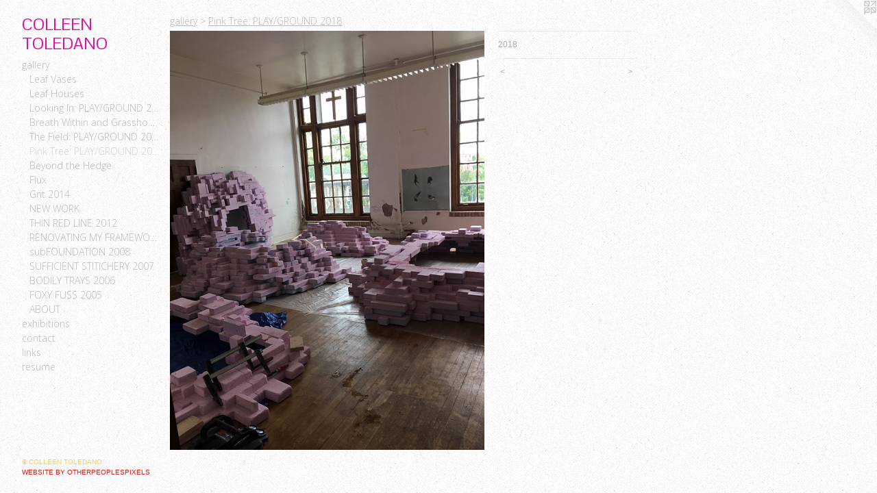

--- FILE ---
content_type: text/html;charset=utf-8
request_url: https://ctoledano.com/artwork/4478923.html
body_size: 3594
content:
<!doctype html><html class="no-js a-image mobile-title-align--center has-mobile-menu-icon--left p-artwork has-page-nav l-bricks mobile-menu-align--center has-wall-text "><head><meta charset="utf-8" /><meta content="IE=edge" http-equiv="X-UA-Compatible" /><meta http-equiv="X-OPP-Site-Id" content="10401" /><meta http-equiv="X-OPP-Revision" content="508" /><meta http-equiv="X-OPP-Locke-Environment" content="production" /><meta http-equiv="X-OPP-Locke-Release" content="v0.0.141" /><title>COLLEEN TOLEDANO</title><link rel="canonical" href="https://ctoledano.com/artwork/4478923.html" /><meta content="website" property="og:type" /><meta property="og:url" content="https://ctoledano.com/artwork/4478923.html" /><meta property="og:title" /><meta content="width=device-width, initial-scale=1" name="viewport" /><link type="text/css" rel="stylesheet" href="//cdnjs.cloudflare.com/ajax/libs/normalize/3.0.2/normalize.min.css" /><link type="text/css" rel="stylesheet" media="only all" href="//maxcdn.bootstrapcdn.com/font-awesome/4.3.0/css/font-awesome.min.css" /><link type="text/css" rel="stylesheet" media="not all and (min-device-width: 600px) and (min-device-height: 600px)" href="/release/locke/production/v0.0.141/css/small.css" /><link type="text/css" rel="stylesheet" media="only all and (min-device-width: 600px) and (min-device-height: 600px)" href="/release/locke/production/v0.0.141/css/large-bricks.css" /><link type="text/css" rel="stylesheet" media="not all and (min-device-width: 600px) and (min-device-height: 600px)" href="/r16788091350000000508/css/small-site.css" /><link type="text/css" rel="stylesheet" media="only all and (min-device-width: 600px) and (min-device-height: 600px)" href="/r16788091350000000508/css/large-site.css" /><link type="text/css" rel="stylesheet" media="only all and (min-device-width: 600px) and (min-device-height: 600px)" href="//fonts.googleapis.com/css?family=Open+Sans:300" /><link type="text/css" rel="stylesheet" media="only all and (min-device-width: 600px) and (min-device-height: 600px)" href="//fonts.googleapis.com/css?family=Pontano+Sans" /><link type="text/css" rel="stylesheet" media="not all and (min-device-width: 600px) and (min-device-height: 600px)" href="//fonts.googleapis.com/css?family=Open+Sans:300&amp;text=MENUHomegalryxhibtnscku" /><link type="text/css" rel="stylesheet" media="not all and (min-device-width: 600px) and (min-device-height: 600px)" href="//fonts.googleapis.com/css?family=Pontano+Sans&amp;text=COLEN%20TDA" /><script>window.OPP = window.OPP || {};
OPP.modernMQ = 'only all';
OPP.smallMQ = 'not all and (min-device-width: 600px) and (min-device-height: 600px)';
OPP.largeMQ = 'only all and (min-device-width: 600px) and (min-device-height: 600px)';
OPP.downURI = '/x/4/0/1/10401/.down';
OPP.gracePeriodURI = '/x/4/0/1/10401/.grace_period';
OPP.imgL = function (img) {
  !window.lazySizes && img.onerror();
};
OPP.imgE = function (img) {
  img.onerror = img.onload = null;
  img.src = img.getAttribute('data-src');
  //img.srcset = img.getAttribute('data-srcset');
};</script><script src="/release/locke/production/v0.0.141/js/modernizr.js"></script><script src="/release/locke/production/v0.0.141/js/masonry.js"></script><script src="/release/locke/production/v0.0.141/js/respimage.js"></script><script src="/release/locke/production/v0.0.141/js/ls.aspectratio.js"></script><script src="/release/locke/production/v0.0.141/js/lazysizes.js"></script><script src="/release/locke/production/v0.0.141/js/large.js"></script><script src="/release/locke/production/v0.0.141/js/hammer.js"></script><script>if (!Modernizr.mq('only all')) { document.write('<link type="text/css" rel="stylesheet" href="/release/locke/production/v0.0.141/css/minimal.css">') }</script><style>.media-max-width {
  display: block;
}

@media (min-height: 2371px) {

  .media-max-width {
    max-width: 1512.0px;
  }

}

@media (max-height: 2371px) {

  .media-max-width {
    max-width: 63.75vh;
  }

}</style><script>(function(i,s,o,g,r,a,m){i['GoogleAnalyticsObject']=r;i[r]=i[r]||function(){
(i[r].q=i[r].q||[]).push(arguments)},i[r].l=1*new Date();a=s.createElement(o),
m=s.getElementsByTagName(o)[0];a.async=1;a.src=g;m.parentNode.insertBefore(a,m)
})(window,document,'script','//www.google-analytics.com/analytics.js','ga');
ga('create', 'UA-6808065-1', 'auto');
ga('send', 'pageview');</script></head><body><header id="header"><a class=" site-title" href="/home.html"><span class=" site-title-text u-break-word">COLLEEN TOLEDANO</span><div class=" site-title-media"></div></a><a id="mobile-menu-icon" class="mobile-menu-icon hidden--no-js hidden--large"><svg viewBox="0 0 21 17" width="21" height="17" fill="currentColor"><rect x="0" y="0" width="21" height="3" rx="0"></rect><rect x="0" y="7" width="21" height="3" rx="0"></rect><rect x="0" y="14" width="21" height="3" rx="0"></rect></svg></a></header><nav class=" hidden--large"><ul class=" site-nav"><li class="nav-item nav-home "><a class="nav-link " href="/home.html">Home</a></li><li class="nav-item expanded nav-museum "><a class="nav-link " href="/section/76506.html">gallery</a><ul><li class="nav-gallery nav-item expanded "><a class="nav-link " href="/section/493453-Leaf%20Vases.html">Leaf Vases</a></li><li class="nav-gallery nav-item expanded "><a class="nav-link " href="/section/505858-Leaf%20Houses.html">Leaf Houses</a></li><li class="nav-gallery nav-item expanded "><a class="nav-link " href="/section/505859-Looking%20In%3a%20PLAY%2fGROUND%202020.html">Looking In: PLAY/GROUND 2020</a></li><li class="nav-gallery nav-item expanded "><a class="nav-link " href="/section/492747-Breath%20Within%20and%20Grasshouses.html">Breath Within and Grasshouses</a></li><li class="nav-gallery nav-item expanded "><a class="nav-link " href="/section/484340-The%20Field%3aPLAY%2fGROUND%202019.html">The Field:
PLAY/GROUND 2019</a></li><li class="nav-gallery nav-item expanded "><a class="selected nav-link " href="/section/472898-Pink%20Tree%3a%20PLAY%2fGROUND%202018.html">Pink Tree: PLAY/GROUND 2018</a></li><li class="nav-gallery nav-item expanded "><a class="nav-link " href="/section/483047-Beyond%20the%20Hedge.html">Beyond the Hedge</a></li><li class="nav-gallery nav-item expanded "><a class="nav-link " href="/section/428212-Flux.html">Flux</a></li><li class="nav-gallery nav-item expanded "><a class="nav-link " href="/section/396121-Grit%202014.html">Grit 2014</a></li><li class="nav-gallery nav-item expanded "><a class="nav-link " href="/section/340147-NEW%20WORK.html">NEW WORK</a></li><li class="nav-gallery nav-item expanded "><a class="nav-link " href="/section/294988-THIN%20RED%20LINE%202012.html">THIN RED LINE 2012</a></li><li class="nav-gallery nav-item expanded "><a class="nav-link " href="/section/77953-RENOVATING%20MY%20FRAMEWORK%202010.html">RENOVATING MY FRAMEWORK 2010</a></li><li class="nav-gallery nav-item expanded "><a class="nav-link " href="/section/76518-subFOUNDATION%202008.html">subFOUNDATION 2008</a></li><li class="nav-gallery nav-item expanded "><a class="nav-link " href="/section/76832-SUFFICIENT%20STITICHERY%202007.html">SUFFICIENT STITICHERY 2007</a></li><li class="nav-gallery nav-item expanded "><a class="nav-link " href="/section/76829-BODILY%20TRAYS%202006.html">BODILY TRAYS 2006</a></li><li class="nav-gallery nav-item expanded "><a class="nav-link " href="/section/76520-FOXY%20FUSS%202005.html">FOXY FUSS 2005</a></li><li class="nav-item expanded nav-museum "><a class="nav-link " href="/section/76831-ABOUT.html">ABOUT</a><ul><li class="nav-gallery nav-item "><a class="nav-link " href="/artwork/569955-ME.html">ME</a></li></ul></li></ul></li><li class="nav-news nav-item "><a class="nav-link " href="/news.html">exhibitions</a></li><li class="nav-item nav-contact "><a class="nav-link " href="/contact.html">contact</a></li><li class="nav-links nav-item "><a class="nav-link " href="/links.html">links</a></li><li class="nav-item nav-pdf1 "><a target="_blank" class="nav-link " href="//img-cache.oppcdn.com/fixed/10401/assets/zsN08ajyROL8nT_f.pdf">resume</a></li></ul></nav><div class=" content"><nav class=" hidden--small" id="nav"><header><a class=" site-title" href="/home.html"><span class=" site-title-text u-break-word">COLLEEN TOLEDANO</span><div class=" site-title-media"></div></a></header><ul class=" site-nav"><li class="nav-item nav-home "><a class="nav-link " href="/home.html">Home</a></li><li class="nav-item expanded nav-museum "><a class="nav-link " href="/section/76506.html">gallery</a><ul><li class="nav-gallery nav-item expanded "><a class="nav-link " href="/section/493453-Leaf%20Vases.html">Leaf Vases</a></li><li class="nav-gallery nav-item expanded "><a class="nav-link " href="/section/505858-Leaf%20Houses.html">Leaf Houses</a></li><li class="nav-gallery nav-item expanded "><a class="nav-link " href="/section/505859-Looking%20In%3a%20PLAY%2fGROUND%202020.html">Looking In: PLAY/GROUND 2020</a></li><li class="nav-gallery nav-item expanded "><a class="nav-link " href="/section/492747-Breath%20Within%20and%20Grasshouses.html">Breath Within and Grasshouses</a></li><li class="nav-gallery nav-item expanded "><a class="nav-link " href="/section/484340-The%20Field%3aPLAY%2fGROUND%202019.html">The Field:
PLAY/GROUND 2019</a></li><li class="nav-gallery nav-item expanded "><a class="selected nav-link " href="/section/472898-Pink%20Tree%3a%20PLAY%2fGROUND%202018.html">Pink Tree: PLAY/GROUND 2018</a></li><li class="nav-gallery nav-item expanded "><a class="nav-link " href="/section/483047-Beyond%20the%20Hedge.html">Beyond the Hedge</a></li><li class="nav-gallery nav-item expanded "><a class="nav-link " href="/section/428212-Flux.html">Flux</a></li><li class="nav-gallery nav-item expanded "><a class="nav-link " href="/section/396121-Grit%202014.html">Grit 2014</a></li><li class="nav-gallery nav-item expanded "><a class="nav-link " href="/section/340147-NEW%20WORK.html">NEW WORK</a></li><li class="nav-gallery nav-item expanded "><a class="nav-link " href="/section/294988-THIN%20RED%20LINE%202012.html">THIN RED LINE 2012</a></li><li class="nav-gallery nav-item expanded "><a class="nav-link " href="/section/77953-RENOVATING%20MY%20FRAMEWORK%202010.html">RENOVATING MY FRAMEWORK 2010</a></li><li class="nav-gallery nav-item expanded "><a class="nav-link " href="/section/76518-subFOUNDATION%202008.html">subFOUNDATION 2008</a></li><li class="nav-gallery nav-item expanded "><a class="nav-link " href="/section/76832-SUFFICIENT%20STITICHERY%202007.html">SUFFICIENT STITICHERY 2007</a></li><li class="nav-gallery nav-item expanded "><a class="nav-link " href="/section/76829-BODILY%20TRAYS%202006.html">BODILY TRAYS 2006</a></li><li class="nav-gallery nav-item expanded "><a class="nav-link " href="/section/76520-FOXY%20FUSS%202005.html">FOXY FUSS 2005</a></li><li class="nav-item expanded nav-museum "><a class="nav-link " href="/section/76831-ABOUT.html">ABOUT</a><ul><li class="nav-gallery nav-item "><a class="nav-link " href="/artwork/569955-ME.html">ME</a></li></ul></li></ul></li><li class="nav-news nav-item "><a class="nav-link " href="/news.html">exhibitions</a></li><li class="nav-item nav-contact "><a class="nav-link " href="/contact.html">contact</a></li><li class="nav-links nav-item "><a class="nav-link " href="/links.html">links</a></li><li class="nav-item nav-pdf1 "><a target="_blank" class="nav-link " href="//img-cache.oppcdn.com/fixed/10401/assets/zsN08ajyROL8nT_f.pdf">resume</a></li></ul><footer><div class=" copyright">© COLLEEN TOLEDANO</div><div class=" credit"><a href="http://otherpeoplespixels.com/ref/ctoledano.com" target="_blank">Website by OtherPeoplesPixels</a></div></footer></nav><main id="main"><a class=" logo hidden--small" href="http://otherpeoplespixels.com/ref/ctoledano.com" title="Website by OtherPeoplesPixels" target="_blank"></a><div class=" page clearfix media-max-width"><h1 class="parent-title title"><a href="/section/76506.html" class="root title-segment hidden--small">gallery</a><span class=" title-sep hidden--small"> &gt; </span><a class=" title-segment" href="/section/472898-Pink%20Tree%3a%20PLAY%2fGROUND%202018.html">Pink Tree: PLAY/GROUND 2018</a></h1><div class=" media-and-info"><div class=" page-media-wrapper media"><a class=" page-media u-spaceball" href="/artwork/4478737.html" id="media"><img data-aspectratio="1512/2016" class="u-img " src="//img-cache.oppcdn.com/fixed/10401/assets/UFj4u3OhgByxd7OH.jpg" srcset="//img-cache.oppcdn.com/img/v1.0/s:10401/t:QkxBTksrVEVYVCtIRVJF/p:12/g:tl/o:2.5/a:50/q:90/1512x2016-UFj4u3OhgByxd7OH.jpg/1512x2016/4cc3f11010576925116b105906739c72.jpg 1512w,
//img-cache.oppcdn.com/img/v1.0/s:10401/t:QkxBTksrVEVYVCtIRVJF/p:12/g:tl/o:2.5/a:50/q:90/984x4096-UFj4u3OhgByxd7OH.jpg/984x1312/c577f7187c666f39913b2e63c89f1759.jpg 984w,
//img-cache.oppcdn.com/img/v1.0/s:10401/t:QkxBTksrVEVYVCtIRVJF/p:12/g:tl/o:2.5/a:50/q:90/2520x1220-UFj4u3OhgByxd7OH.jpg/915x1220/7e2cc37bbcf677d54cfdf456785bcbbd.jpg 915w,
//img-cache.oppcdn.com/img/v1.0/s:10401/t:QkxBTksrVEVYVCtIRVJF/p:12/g:tl/o:2.5/a:50/q:90/640x4096-UFj4u3OhgByxd7OH.jpg/640x853/b230243e026fee89c0882b9c46acd959.jpg 640w,
//img-cache.oppcdn.com/img/v1.0/s:10401/t:QkxBTksrVEVYVCtIRVJF/p:12/g:tl/o:2.5/a:50/q:90/1640x830-UFj4u3OhgByxd7OH.jpg/622x830/47c12a4e28922ef9e1cdbb02f567013c.jpg 622w,
//img-cache.oppcdn.com/img/v1.0/s:10401/t:QkxBTksrVEVYVCtIRVJF/p:12/g:tl/o:2.5/a:50/q:90/1400x720-UFj4u3OhgByxd7OH.jpg/540x720/838a9ca4ea188f93b3b4ec62a5f02913.jpg 540w,
//img-cache.oppcdn.com/img/v1.0/s:10401/t:QkxBTksrVEVYVCtIRVJF/p:12/g:tl/o:2.5/a:50/q:90/984x588-UFj4u3OhgByxd7OH.jpg/441x588/9854f07626b53c22e9d014aacb381249.jpg 441w,
//img-cache.oppcdn.com/fixed/10401/assets/UFj4u3OhgByxd7OH.jpg 360w" sizes="(max-device-width: 599px) 100vw,
(max-device-height: 599px) 100vw,
(max-width: 360px) 360px,
(max-height: 480px) 360px,
(max-width: 441px) 441px,
(max-height: 588px) 441px,
(max-width: 540px) 540px,
(max-height: 720px) 540px,
(max-width: 622px) 622px,
(max-height: 830px) 622px,
(max-width: 640px) 640px,
(max-height: 853px) 640px,
(max-width: 915px) 915px,
(max-height: 1220px) 915px,
(max-width: 984px) 984px,
(max-height: 1312px) 984px,
1512px" /></a><a class=" zoom-corner" style="display: none" id="zoom-corner"><span class=" zoom-icon fa fa-search-plus"></span></a><div class="share-buttons a2a_kit social-icons hidden--small" data-a2a-url="https://ctoledano.com/artwork/4478923.html"></div></div><div class=" info border-color"><div class=" wall-text border-color"><div class=" wt-item wt-date">2018</div></div><div class=" page-nav hidden--small border-color clearfix"><a class=" prev" id="artwork-prev" href="/artwork/4478918.html">&lt; <span class=" m-hover-show">previous</span></a> <a class=" next" id="artwork-next" href="/artwork/4478737.html"><span class=" m-hover-show">next</span> &gt;</a></div></div></div><div class="share-buttons a2a_kit social-icons hidden--large" data-a2a-url="https://ctoledano.com/artwork/4478923.html"></div></div></main></div><footer><div class=" copyright">© COLLEEN TOLEDANO</div><div class=" credit"><a href="http://otherpeoplespixels.com/ref/ctoledano.com" target="_blank">Website by OtherPeoplesPixels</a></div></footer><div class=" modal zoom-modal" style="display: none" id="zoom-modal"><style>@media (min-aspect-ratio: 3/4) {

  .zoom-media {
    width: auto;
    max-height: 2016px;
    height: 100%;
  }

}

@media (max-aspect-ratio: 3/4) {

  .zoom-media {
    height: auto;
    max-width: 1512px;
    width: 100%;
  }

}
@supports (object-fit: contain) {
  img.zoom-media {
    object-fit: contain;
    width: 100%;
    height: 100%;
    max-width: 1512px;
    max-height: 2016px;
  }
}</style><div class=" zoom-media-wrapper u-spaceball"><img onerror="OPP.imgE(this);" onload="OPP.imgL(this);" data-src="//img-cache.oppcdn.com/fixed/10401/assets/UFj4u3OhgByxd7OH.jpg" data-srcset="//img-cache.oppcdn.com/img/v1.0/s:10401/t:QkxBTksrVEVYVCtIRVJF/p:12/g:tl/o:2.5/a:50/q:90/1512x2016-UFj4u3OhgByxd7OH.jpg/1512x2016/4cc3f11010576925116b105906739c72.jpg 1512w,
//img-cache.oppcdn.com/img/v1.0/s:10401/t:QkxBTksrVEVYVCtIRVJF/p:12/g:tl/o:2.5/a:50/q:90/984x4096-UFj4u3OhgByxd7OH.jpg/984x1312/c577f7187c666f39913b2e63c89f1759.jpg 984w,
//img-cache.oppcdn.com/img/v1.0/s:10401/t:QkxBTksrVEVYVCtIRVJF/p:12/g:tl/o:2.5/a:50/q:90/2520x1220-UFj4u3OhgByxd7OH.jpg/915x1220/7e2cc37bbcf677d54cfdf456785bcbbd.jpg 915w,
//img-cache.oppcdn.com/img/v1.0/s:10401/t:QkxBTksrVEVYVCtIRVJF/p:12/g:tl/o:2.5/a:50/q:90/640x4096-UFj4u3OhgByxd7OH.jpg/640x853/b230243e026fee89c0882b9c46acd959.jpg 640w,
//img-cache.oppcdn.com/img/v1.0/s:10401/t:QkxBTksrVEVYVCtIRVJF/p:12/g:tl/o:2.5/a:50/q:90/1640x830-UFj4u3OhgByxd7OH.jpg/622x830/47c12a4e28922ef9e1cdbb02f567013c.jpg 622w,
//img-cache.oppcdn.com/img/v1.0/s:10401/t:QkxBTksrVEVYVCtIRVJF/p:12/g:tl/o:2.5/a:50/q:90/1400x720-UFj4u3OhgByxd7OH.jpg/540x720/838a9ca4ea188f93b3b4ec62a5f02913.jpg 540w,
//img-cache.oppcdn.com/img/v1.0/s:10401/t:QkxBTksrVEVYVCtIRVJF/p:12/g:tl/o:2.5/a:50/q:90/984x588-UFj4u3OhgByxd7OH.jpg/441x588/9854f07626b53c22e9d014aacb381249.jpg 441w,
//img-cache.oppcdn.com/fixed/10401/assets/UFj4u3OhgByxd7OH.jpg 360w" data-sizes="(max-device-width: 599px) 100vw,
(max-device-height: 599px) 100vw,
(max-width: 360px) 360px,
(max-height: 480px) 360px,
(max-width: 441px) 441px,
(max-height: 588px) 441px,
(max-width: 540px) 540px,
(max-height: 720px) 540px,
(max-width: 622px) 622px,
(max-height: 830px) 622px,
(max-width: 640px) 640px,
(max-height: 853px) 640px,
(max-width: 915px) 915px,
(max-height: 1220px) 915px,
(max-width: 984px) 984px,
(max-height: 1312px) 984px,
1512px" class="zoom-media lazyload hidden--no-js " /><noscript><img class="zoom-media " src="//img-cache.oppcdn.com/fixed/10401/assets/UFj4u3OhgByxd7OH.jpg" /></noscript></div></div><div class=" offline"></div><script src="/release/locke/production/v0.0.141/js/small.js"></script><script src="/release/locke/production/v0.0.141/js/artwork.js"></script><script>window.oppa=window.oppa||function(){(oppa.q=oppa.q||[]).push(arguments)};oppa('config','pathname','production/v0.0.141/10401');oppa('set','g','true');oppa('set','l','bricks');oppa('set','p','artwork');oppa('set','a','image');oppa('rect','m','media','main');oppa('send');</script><script async="" src="/release/locke/production/v0.0.141/js/analytics.js"></script><script src="https://otherpeoplespixels.com/static/enable-preview.js"></script></body></html>

--- FILE ---
content_type: text/css;charset=utf-8
request_url: https://ctoledano.com/r16788091350000000508/css/large-site.css
body_size: 552
content:
body {
  background-color: #FFFFFF;
  font-weight: normal;
  font-style: normal;
  font-family: "Lucida Sans Unicode", "Lucida Grande", sans-serif;
}

body {
  color: #b5aaaa;
}

main a {
  color: #e51510;
}

main a:hover {
  text-decoration: underline;
  color: #f13b37;
}

main a:visited {
  color: #f13b37;
}

.site-title, .mobile-menu-icon {
  color: #da10a3;
}

.site-nav, .mobile-menu-link, nav:before, nav:after {
  color: #bdbab3;
}

.site-nav a {
  color: #bdbab3;
}

.site-nav a:hover {
  text-decoration: none;
  color: #d5d3ce;
}

.site-nav a:visited {
  color: #bdbab3;
}

.site-nav a.selected {
  color: #d5d3ce;
}

.site-nav:hover a.selected {
  color: #bdbab3;
}

footer {
  color: #f1d05f;
}

footer a {
  color: #e51510;
}

footer a:hover {
  text-decoration: underline;
  color: #f13b37;
}

footer a:visited {
  color: #f13b37;
}

.title, .news-item-title, .flex-page-title {
  color: #bdbab3;
}

.title a {
  color: #bdbab3;
}

.title a:hover {
  text-decoration: none;
  color: #d5d3ce;
}

.title a:visited {
  color: #bdbab3;
}

.hr, .hr-before:before, .hr-after:after, .hr-before--small:before, .hr-before--large:before, .hr-after--small:after, .hr-after--large:after {
  border-top-color: #ffffff;
}

.button {
  background: #e51510;
  color: #FFFFFF;
}

.social-icon {
  background-color: #b5aaaa;
  color: #FFFFFF;
}

.welcome-modal {
  background-color: #FFFFFF;
}

.share-button .social-icon {
  color: #b5aaaa;
}

body {
  background-image: url(//static.otherpeoplespixels.com/images/backgrounds/bedge_grunge-white.png);
}

.site-title {
  font-family: "Pontano Sans", sans-serif;
  font-style: normal;
  font-weight: 400;
}

.site-nav {
  font-family: "Open Sans", sans-serif;
  font-style: normal;
  font-weight: 300;
}

.section-title, .parent-title, .news-item-title, .link-name, .preview-placeholder, .preview-image, .flex-page-title {
  font-family: "Open Sans", sans-serif;
  font-style: normal;
  font-weight: 300;
}

body {
  font-size: 12px;
}

.site-title {
  font-size: 24px;
}

.site-nav {
  font-size: 14px;
}

.title, .news-item-title, .link-name, .flex-page-title {
  font-size: 14px;
}

.border-color {
  border-color: hsla(0, 6.918239%, 68.82353%, 0.2);
}

.p-artwork .page-nav a {
  color: #b5aaaa;
}

.p-artwork .page-nav a:hover {
  text-decoration: none;
  color: #b5aaaa;
}

.p-artwork .page-nav a:visited {
  color: #b5aaaa;
}

.wordy {
  text-align: left;
}

--- FILE ---
content_type: text/css;charset=utf-8
request_url: https://ctoledano.com/r16788091350000000508/css/small-site.css
body_size: 368
content:
body {
  background-color: #FFFFFF;
  font-weight: normal;
  font-style: normal;
  font-family: "Lucida Sans Unicode", "Lucida Grande", sans-serif;
}

body {
  color: #b5aaaa;
}

main a {
  color: #e51510;
}

main a:hover {
  text-decoration: underline;
  color: #f13b37;
}

main a:visited {
  color: #f13b37;
}

.site-title, .mobile-menu-icon {
  color: #da10a3;
}

.site-nav, .mobile-menu-link, nav:before, nav:after {
  color: #bdbab3;
}

.site-nav a {
  color: #bdbab3;
}

.site-nav a:hover {
  text-decoration: none;
  color: #d5d3ce;
}

.site-nav a:visited {
  color: #bdbab3;
}

.site-nav a.selected {
  color: #d5d3ce;
}

.site-nav:hover a.selected {
  color: #bdbab3;
}

footer {
  color: #f1d05f;
}

footer a {
  color: #e51510;
}

footer a:hover {
  text-decoration: underline;
  color: #f13b37;
}

footer a:visited {
  color: #f13b37;
}

.title, .news-item-title, .flex-page-title {
  color: #bdbab3;
}

.title a {
  color: #bdbab3;
}

.title a:hover {
  text-decoration: none;
  color: #d5d3ce;
}

.title a:visited {
  color: #bdbab3;
}

.hr, .hr-before:before, .hr-after:after, .hr-before--small:before, .hr-before--large:before, .hr-after--small:after, .hr-after--large:after {
  border-top-color: #ffffff;
}

.button {
  background: #e51510;
  color: #FFFFFF;
}

.social-icon {
  background-color: #b5aaaa;
  color: #FFFFFF;
}

.welcome-modal {
  background-color: #FFFFFF;
}

.site-title {
  font-family: "Pontano Sans", sans-serif;
  font-style: normal;
  font-weight: 400;
}

nav {
  font-family: "Open Sans", sans-serif;
  font-style: normal;
  font-weight: 300;
}

.wordy {
  text-align: left;
}

.site-title {
  font-size: 2.125rem;
}

footer .credit a {
  color: #b5aaaa;
}

--- FILE ---
content_type: text/css; charset=utf-8
request_url: https://fonts.googleapis.com/css?family=Open+Sans:300&text=MENUHomegalryxhibtnscku
body_size: -356
content:
@font-face {
  font-family: 'Open Sans';
  font-style: normal;
  font-weight: 300;
  font-stretch: 100%;
  src: url(https://fonts.gstatic.com/l/font?kit=memSYaGs126MiZpBA-UvWbX2vVnXBbObj2OVZyOOSr4dVJWUgsiH0C4iY1M2xbkRTCYC0FBwS-mJYNZOM77KzBzSAYCKo_m9jg&skey=62c1cbfccc78b4b2&v=v44) format('woff2');
}


--- FILE ---
content_type: text/plain
request_url: https://www.google-analytics.com/j/collect?v=1&_v=j102&a=1658424629&t=pageview&_s=1&dl=https%3A%2F%2Fctoledano.com%2Fartwork%2F4478923.html&ul=en-us%40posix&dt=COLLEEN%20TOLEDANO&sr=1280x720&vp=1280x720&_u=IEBAAEABAAAAACAAI~&jid=1513011282&gjid=1753566368&cid=1622679325.1768751153&tid=UA-6808065-1&_gid=426316580.1768751153&_r=1&_slc=1&z=2095325277
body_size: -449
content:
2,cG-Q388Y27MB3